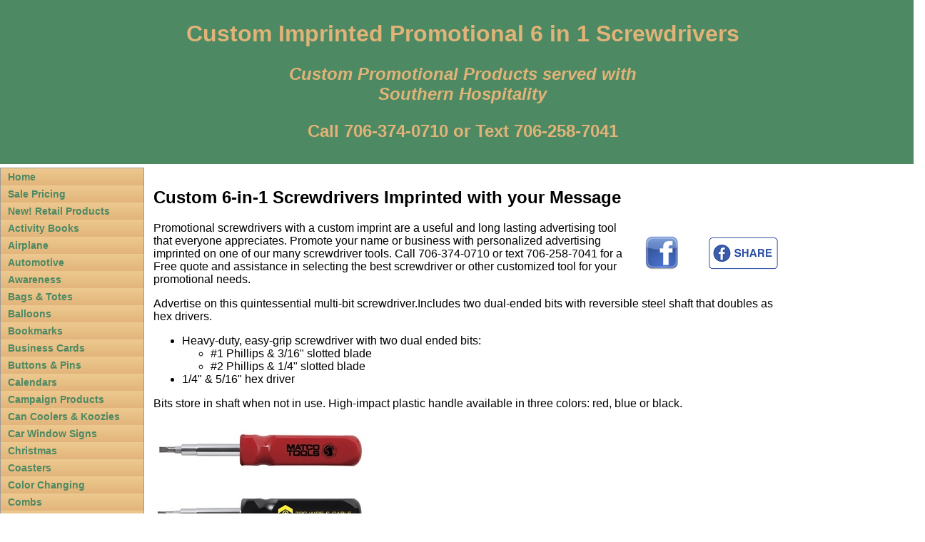

--- FILE ---
content_type: text/html; charset=utf-8
request_url: https://southernhospitalitycustompromos.com/products/promotional/custom/tools/personalized_6in1_screwdrivers.php
body_size: 5006
content:
<!DOCTYPE html>
<html xmlns="http://www.w3.org/1999/xhtml" lang="en">
<head>
<title>Custom Imprinted Promotional 6 in 1 Screwdrivers</title>
<meta name="robots" content="index, follow">
<meta name="viewport" content="width=device-width,minimum-scale=1,initial-scale=1">
<meta name="Description" content="Cutom Imprinted Promotional 6 in 1 Screwdrivers include 2 dual-ended bits and 2 hex drives with your custom imprint.">
<meta name="Keywords" content="6 in 1 screwdriver, promotional screwdriver, multi-bit screwdriver">
<meta name="author" content="Southern Hospitality Custom Promotional Products">
<meta content="text/html; charset=utf-8" http-equiv="Content-Type">
<link rel="canonical" href="https://southernhospitalitycustompromos.com/products/promotional/custom/tools/personalized_6in1_screwdrivers.php">
<script type="application/ld+json">
      {
        "@context": "http://schema.org",
        "@type": "Product",
        "name": "Custom Imprinted Promotional 6 in 1 Screwdrivers",
        "description" : "Best seller! Custom imprinted promotional 6 in 1 Screwdrivers include 2 dual-ended bits and 2 hex drives with your custom imprint. 7 inches long x 1 inch wide. Custom imprint area on handle is 2 inches long x 5/8 inch high with optional second side imprint." ,
        "image": [
          "https://southernhospitalitycustompromos.com/products/promotional/custom/tools/images/screwdriver.jpg"
        ],
        "url": "https://southernhospitalitycustompromos.com/products/promotional/custom/tools/personalized_6in1_screwdrivers.php",
        "sku": "2044-AX",
        "offers": {
        "@type": "AggregateOffer",
        "lowPrice": "6.29",
        "highPrice": "6.62",
        "offerCount": "4",
          "priceCurrency": "USD",
          "seller": {
            "@type": "Organization",
            "contactPoint": [
              { "@type": "ContactPoint",
              "telephone": "+1-706-258-7041",
               "email": "info@southernhospitalitycustompromos.com",              
               "contactType": "customer service"
              }
            ],
            "name": "Southern Hospitality Custom Promos",
          }


        }

      }
    </script>
<script src="https://southernhospitalitycustompromos.com/js/jquery.min.js"></script>

<script src="https://southernhospitalitycustompromos.com/js/ddaccordion.js"></script>
<!--
/***********************************************
* Accordion Content script- (c) Dynamic Drive DHTML code library (www.dynamicdrive.com)
* Visit http://www.dynamicDrive.com for hundreds of DHTML scripts
* Please keep this notice intact
***********************************************/
-->

<script >
<!--
ddaccordion.init({
	headerclass: "submenuheader", //Shared CSS class name of headers group
	contentclass: "submenu", //Shared CSS class name of contents group
	revealtype: "click", //Reveal content when user clicks or onmouseover the header? Valid value: "click", "clickgo", or "mouseover"
	mouseoverdelay: 200, //if revealtype="mouseover", set delay in milliseconds before header expands onMouseover
	collapseprev: true, //Collapse previous content (so only one open at any time)? true/false 
	defaultexpanded: [], //index of content(s) open by default [index1, index2, etc] [] denotes no content
	onemustopen: false, //Specify whether at least one header should be open always (so never all headers closed)
	animatedefault: false, //Should contents open by default be animated into view?
	persiststate: true, //persist state of opened contents within browser session?
	toggleclass: ["", ""], //Two CSS classes to be applied to the header when it's collapsed and expanded, respectively ["class1", "class2"]
	togglehtml: ["suffix", "<img src='https://southernhospitalitycustompromos.com/js/plus.gif' class='statusicon' />", "<img src='https://southernhospitalitycustompromos.com/js/minus.gif' class='statusicon' />"], //Additional HTML added to the header when it's collapsed and expanded, respectively  ["position", "html1", "html2"] (see docs)
	animatespeed: "fast", //speed of animation: integer in milliseconds (ie: 200), or keywords "fast", "normal", or "slow"
	oninit:function(headers, expandedindices){ //custom code to run when headers have initalized
		//do nothing
	},
	onopenclose:function(header, index, state, isuseractivated){ //custom code to run whenever a header is opened or closed
		//do nothing
	}
})

-->
</script>





<style>

.glossymenu{
margin: 5px 0;
padding: 0;
width: 200px; /*width of menu*/
border: 1px solid #9A9A9A;
border-bottom-width: 0;
}

.glossymenu a.menuitem{
background: black url('https://southernhospitalitycustompromos.com/js/testgradient2.jpg') repeat-x left bottom;
font: bold 14px "Lucida Grande", "Trebuchet MS", Verdana, Helvetica, sans-serif;
color:#4D8963;
display: block;
position: relative; /*To help in the anchoring of the ".statusicon" icon image*/
width: auto;
padding-left: 10px;
text-decoration: none;
	padding-right: 0;
	padding-top: 4px;
	padding-bottom: 4px;
}


.glossymenu a.menuitem:visited, .glossymenu .menuitem:active{
color: #4D8963;
}

.glossymenu a.menuitem .statusicon{ /*CSS for icon image that gets dynamically added to headers*/
position: absolute;
top: 5px;
right: 5px;
border: none;
}

.glossymenu a.menuitem:hover{
background-image: url('https://southernhospitalitycustompromos.com/js/testgradient2.jpg');
}

.glossymenu div.submenu{ /*DIV that contains each sub menu*/
background: white;
}

.glossymenu div.submenu ul{ /*UL of each sub menu*/
list-style-type: none;
margin: 0;
padding: 0;
}

.glossymenu div.submenu ul li{
border-bottom: 1px solid blue;
}

.glossymenu div.submenu ul li a{
display: block;
font: normal 13px "Lucida Grande", "Trebuchet MS", Verdana, Helvetica, sans-serif;
color: black;
text-decoration: none;
padding: 2px 0;
padding-left: 10px;
}

.glossymenu div.submenu ul li a:hover{
background: #DFDCCB;
color: white;
}
.glossymenu div.submenu p{
display: block;
font: normal 13px "Lucida Grande", "Trebuchet MS", Verdana, Helvetica, sans-serif;
color: black;
margin: 5px 5px 10px 10px;
}
</style>
    <link rel="stylesheet" type="text/css" media="screen" href="https://southernhospitalitycustompromos.com/js/desktop.css">
    <script src="https://southernhospitalitycustompromos.com/js/widget1.js"></script>
    </head>
<body>
<div id="container">
<div id="header">
    <h1>Custom Imprinted Promotional 6 in 1 Screwdrivers</h1>
          <p style="font-size:24px;font-weight:bold"><i>Custom Promotional Products served with <br>Southern Hospitality</i></p>
      <p style="font-size:24px;font-weight:bold">Call 706-374-0710 or Text 706-258-7041</p>
       
 
  </div>
    <div id="sidebar">
  <!-- Start Glossy Menu -->
<div class="glossymenu">
<a class="menuitem" href="https://southernhospitalitycustompromos.com/index.php">Home</a>

<a class="menuitem" href="https://southernhospitalitycustompromos.com/products/business_products/on_sale.php" >Sale Pricing</a>
       
    
<a class="menuitem" href="https://southernhospitalitycustompromos.com/retail/retail_products_for_sale.php" >New! Retail Products</a>

<a class="menuitem" href="https://southernhospitalitycustompromos.com/products/business_products/promotional_activity_books.php" >Activity Books</a>
    





<a class="menuitem" href="https://southernhospitalitycustompromos.com/products/business_products/promotional_toy_airplanes.php" >Airplane</a>
    
<a class="menuitem" href="https://southernhospitalitycustompromos.com/products/business_products/promotional_automotive_accessories.php" >Automotive</a>
    <a class="menuitem" href="https://southernhospitalitycustompromos.com/products/business_products/promotional_awareness_products.php" >Awareness</a>
    
<a class="menuitem" href="https://southernhospitalitycustompromos.com/products/business_products/promotional_bags_and_totes.php" >Bags &amp; Totes</a>
    
<a class="menuitem" href="https://southernhospitalitycustompromos.com/products/business_products/promotional_balloons.php" >Balloons</a>
    <a class="menuitem" href="https://southernhospitalitycustompromos.com/products/business_products/promotional_custom_bookmarks.php" >Bookmarks</a>
        
<a class="menuitem" href="https://southernhospitalitycustompromos.com/products/business_products/promotional_business_cards.php" >Business Cards</a>
    
<a class="menuitem" href="https://southernhospitalitycustompromos.com/products/business_products/promotional_buttons_and_pins.php" >Buttons &amp; Pins</a>
    
<a class="menuitem" href="https://southernhospitalitycustompromos.com/products/business_products/promotional_calendars.php" >Calendars</a>
    <a class="menuitem" href="https://southernhospitalitycustompromos.com/products/business_products/promotional_campaign_products.php" >Campaign Products</a>
    
<a class="menuitem" href="https://southernhospitalitycustompromos.com/products/business_products/promotional_koozies_and_can_coolers.php" >Can Coolers &amp; Koozies</a>
    
<a class="menuitem" href="https://southernhospitalitycustompromos.com/products/business_products/promotional_car_window_signs.php" >Car Window Signs</a>
    <a class="menuitem" href="https://southernhospitalitycustompromos.com/products/business_products/promotional_christmas_products.php" >Christmas</a>
    
<a class="menuitem" href="https://southernhospitalitycustompromos.com/products/business_products/promotional_coasters.php" >Coasters</a>
    
<a class="menuitem" href="https://southernhospitalitycustompromos.com/products/business_products/promotional_color_changing_mood_products.php" >Color Changing</a>
    
<a class="menuitem" href="https://southernhospitalitycustompromos.com/products/business_products/promotional_combs.php" >Combs</a>
    <a class="menuitem" href="https://southernhospitalitycustompromos.com/products/business_products/promotional_compressed_sponges.php" >Compressed Sponges</a>
    
<a class="menuitem" href="https://southernhospitalitycustompromos.com/products/business_products/promotional_blade_cutters.php" >Cutting Blades</a>
    <a class="menuitem" href="https://southernhospitalitycustompromos.com/products/business_products/promotional_dental_and_doctors_office.php" >Dental &amp; Doctors Office</a>
    
<a class="menuitem" href="https://southernhospitalitycustompromos.com/products/business_products/promotional_drinkware.php" >Drinkware</a>
    <a class="menuitem" href="https://southernhospitalitycustompromos.com/products/business_products/promotional_emery_boards.php" >Emery Boards</a>
    <a class="menuitem" href="https://southernhospitalitycustompromos.com/products/business_products/promotional_entertainment_and_fun.php" >Entertainment &amp; Fun</a>
    <a class="menuitem" href="https://southernhospitalitycustompromos.com/products/business_products/promotional_finance_and_banks.php" >Finance &amp; Banks</a>
    <a class="menuitem" href="https://southernhospitalitycustompromos.com/products/business_products/promotional_flashlights.php" >Flashlights</a>
    <a class="menuitem" href="https://southernhospitalitycustompromos.com/products/business_products/promotional_food_products.php" >Food Products</a>
    
<a class="menuitem" href="https://southernhospitalitycustompromos.com/products/business_products/promotional_frisbees.php" >Frisbees &amp; Flyers</a>
    
<a class="menuitem" href="https://southernhospitalitycustompromos.com/products/business_products/promotional_fun_fitness_safety.php" >Fun, Fitness &amp; Safety</a>
    <a class="menuitem" href="https://southernhospitalitycustompromos.com/products/business_products/promotional_garden_and_seeds.php" >Garden &amp; Seeds</a>
    

<a class="menuitem" href="https://southernhospitalitycustompromos.com/products/business_products/promotional_greeting_cards.php" >Greeting Cards</a>
    <a class="menuitem" href="https://southernhospitalitycustompromos.com/products/business_products/promotional_hand_fans.php" >Hand Fans</a>
    <a class="menuitem" href="https://southernhospitalitycustompromos.com/products/business_products/promotional_headwear.php" >Headwear</a>
    <a class="menuitem" href="https://southernhospitalitycustompromos.com/products/business_products/promotional_health_and_wellness_products.php" >Health &amp; Wellness</a>
    <a class="menuitem" href="https://southernhospitalitycustompromos.com/products/business_products/promotional_holiday_products.php" >Holiday</a>
    <a class="menuitem" href="https://southernhospitalitycustompromos.com/products/business_products/promotional_household_products.php" >Household Products</a>
    
<a class="menuitem" href="https://southernhospitalitycustompromos.com/products/business_products/promotional_ice_scrapers.php" >Ice Scrapers</a>
    
<a class="menuitem" href="https://southernhospitalitycustompromos.com/products/business_products/promotional_jar_openers.php" >Jar Openers</a>
    <a class="menuitem" href="https://southernhospitalitycustompromos.com/products/business_products/promotional_kitchen_products.php" >Kitchen Products</a>
    

<a class="menuitem" href="https://southernhospitalitycustompromos.com/products/business_products/promotional_magnets.php" >Magnets</a>
    <a class="menuitem" href="https://southernhospitalitycustompromos.com/products/business_products/promotional_matches.php" >Matchbooks</a>
    
<a class="menuitem" href="https://southernhospitalitycustompromos.com/products/business_products/promotional_measuring_devices.php" >Measuring Devices</a>
    <a class="menuitem" href="https://southernhospitalitycustompromos.com/products/business_products/promotional_medical_office.php" >Medical Office</a>
    <a class="menuitem" href="https://southernhospitalitycustompromos.com/products/business_products/promotional_nail_care_products.php" >Nail Care</a>
    <a class="menuitem" href="https://southernhospitalitycustompromos.com/products/business_products/promotional_office_desk_and_school.php" >Office, Desk &amp; School</a>
    <a class="menuitem" href="https://southernhospitalitycustompromos.com/products/business_products/promotional_outdoor_fun_products.php" >Outdoor Fun</a>
    <a class="menuitem" href="https://southernhospitalitycustompromos.com/products/business_products/promotional_pencils.php" >Pencils</a>
    
<a class="menuitem" href="https://southernhospitalitycustompromos.com/products/business_products/promotional_pens.php" >Pens</a>
    <a class="menuitem" href="https://southernhospitalitycustompromos.com/products/business_products/personal_care.php" >Personal Care</a>
    
<a class="menuitem" href="https://southernhospitalitycustompromos.com/products/business_products/promotional_pet_products.php" >Pets</a>
    <a class="menuitem" href="https://southernhospitalitycustompromos.com/products/business_products/promotional_power_banks.php" >Power Banks</a>
        
<a class="menuitem" href="https://southernhospitalitycustompromos.com/products/business_products/promotional_ppe.php" >PPE</a>
       
    
    
    
<a class="menuitem" href="https://southernhospitalitycustompromos.com/products/business_products/promotional_real_estate.php" >Real Estate</a>
    <a class="menuitem" href="https://southernhospitalitycustompromos.com/products/business_products/religious_items.php" >Religious Items</a>
        
   
    
<a class="menuitem" href="https://southernhospitalitycustompromos.com/products/business_products/promotional_schools_and_unversities.php" >Schools &amp; Universities</a>
     <a class="menuitem" href="https://southernhospitalitycustompromos.com/products/business_products/seasonal_products_winter.php" >Seasonal Products - Winter</a>
    
 <a class="menuitem" href="https://southernhospitalitycustompromos.com/products/business_products/seasonal_products_spring.php" >Seasonal Products - Spring</a>
     <a class="menuitem" href="https://southernhospitalitycustompromos.com/products/business_products/seasonal_products_summer.php" >Seasonal Products - Summer</a>
     <a class="menuitem" href="https://southernhospitalitycustompromos.com/products/business_products/seasonal_products_fall.php" >Seasonal Products - Fall</a>
       
    
<a class="menuitem" href="https://southernhospitalitycustompromos.com/products/business_products/promotional_spa_and_salon_products.php" >Spa &amp; Salon</a>
    <a class="menuitem" href="https://southernhospitalitycustompromos.com/products/business_products/promotional_sports.php" >Sports</a>
        
<a class="menuitem" href="https://southernhospitalitycustompromos.com/products/business_products/promotional_tshirts.php" >T-shirts</a>
        
    
<a class="menuitem" href="https://southernhospitalitycustompromos.com/products/business_products/promotional_technology_products.php" >Technology</a>
        
   
    
    
<a class="menuitem" href="https://southernhospitalitycustompromos.com/products/business_products/promotional_thermometers.php" >Thermometers</a>
    

<a class="menuitem" href="https://southernhospitalitycustompromos.com/products/business_products/promotional_tools.php" >Tools</a>
    <a class="menuitem" href="https://southernhospitalitycustompromos.com/products/business_products/promotional_toys.php" >Toys</a>
    <a class="menuitem" href="https://southernhospitalitycustompromos.com/products/business_products/promotional_tradeshows_and_events.php" >Tradeshows &amp; Events</a>
    
<a class="menuitem" href="https://southernhospitalitycustompromos.com/products/business_products/promotional_wedding_products.php" >Wedding </a>
    
<a class="menuitem" href="https://southernhospitalitycustompromos.com/products/business_products/promotional_wristbands.php" >Wristbands</a>
    
<a class="menuitem" href="https://southernhospitalitycustompromos.com/products/business_products/promotional_writing_instruments.php" >Writing Instruments</a>
    

<a class="menuitem submenuheader" href="https://southernhospitalitycustompromos.com/sitemap.xml" >Resources</a>
<div class="submenu">
	<ul>
    <li><a href="http://jesus-reasonforseason.com" title="Jesus is the Reason For Season">Jesus-ReasonForSeason</a></li>
    <li><a href="http://bibleandcivilgovernment.com" title="The Bible and Civil Government eBook and Bible Study">Bible and Civil Government - Bible Study and eBook</a></li>

    <li><a href="https://southernhospitalitycustompromos.com/sitemap.xml" title="sitemap">Sitemap</a></li>

    </ul>
</div>

<a class="menuitem" href="https://www.facebook.com/SouthernHospitalityCustomPromos">Facebook</a>		
</div>
<!-- End Glossy Menu -->
  </div>
<div class="content">
<!-- Start Content -->
<h2>Custom 6-in-1 Screwdrivers Imprinted with your Message</h2>

    <a href="http://www.facebook.com/share.php?u=https://southernhospitalitycustompromos.com/products/promotional/custom/tools/personalized_6in1_screwdrivers.php">
    <img alt='Facebook' src='https://southernhospitalitycustompromos.com/images/share-facebook_48.png' style="float: right; margin:20px"></a>
    <a href="https://www.facebook.com/SouthernHospitalityCustomPromos">
    <img src="https://southernhospitalitycustompromos.com/images/facebook_48.png" alt="Customized Advertising Products on Facebook" title="Promotional Advertising Products on Facebook" style="float:right; margin:20px"></a>

	  <p>Promotional screwdrivers with a custom imprint are a useful and long 
	  lasting advertising tool that everyone appreciates. Promote your name or 
	  business with personalized advertising imprinted on one of our many 
	  screwdriver tools. Call 706-374-0710 or text 706-258-7041 for a
	  Free quote and assistance in selecting the best screwdriver or other 
	  customized tool for your promotional needs.</p>
	  
	  <p>Advertise on this quintessential multi-bit screwdriver.Includes two 
	  dual-ended bits with reversible steel shaft that doubles as hex drivers.</p>
	  
	  <ul>
	     <li>Heavy-duty, easy-grip screwdriver with two dual ended bits:<br>
	  
	     <ul>
			 <li>#1 Phillips &amp; 3/16" slotted blade</li>
			 <li>#2 Phillips &amp; 1/4" slotted blade</li>
		 </ul>
	  
	  	<li>1/4" &amp; 5/16" hex driver</li>
	  </ul>

	  
	  <p>Bits store in shaft 
	  when not in use. High-impact plastic handle available in three colors: 
	  red, blue or black. </p>
			 <img alt="6-in-1 Promotional Screwdriver" src="https://southernhospitalitycustompromos.com/products/promotional/custom/tools/images/screwdriver.jpg" title="Promotional 6-in-1 Custom Screwdriver">
	
	  	   <p><strong>Item #2044-AX, 1-Side/1-Color Imprint</strong></p>
			 <p>6-in-1 Screwdriver is 7&quot; long x 1&quot; wide. Custom imprint area on handle 
	  is 2&quot; long x .63&quot; high with optional second side imprint (for an 
	  additional charge). </p>
			 <h3>Personalized 6-in-1 Screwdrivers - Pricing</h3>
			 <table class="price">
				 <tr>
					 <td style="text-align:right"><strong>Quantity Customized Screwdrivers</strong></td>
					 <td style="text-align:center"><strong>100</strong></td>
					 <td style="text-align:center"><strong>250</strong></td>
					 <td style="text-align:center"><strong>500</strong></td>
					 <td style="text-align:center"><strong>1,000</strong></td>
					 <td style="text-align:center"><strong>Setup Fee</strong></td>
				 </tr>
				 <tr>
					 <td><strong>6-in-1 Screwdriver<br>1-side/1-color imprint</strong></td>
					 <td style="text-align:center">$6.62</td>
					 <td style="text-align:center">$6.59</td>
					 <td style="text-align:center">$6.56</td>
					 <td style="text-align:center">$6.29</td>
					 <td style="text-align:center">$55.00</td>
				 </tr>
				 <tr>
					 <td style="text-align:right;font-size:10px" colspan="6">0124</td>
				 </tr>
			 </table>
			 <p>For pricing on multiple locations or more than 1-color, 
	  please contact us at 706-374-0710 or 706-258-7041 for 
	  pricing.</p>
			 <h3>6-in-1 Promoational Screwdrivers Product Information</h3>
			 <h4>Standard Imprint Colors</h4>
			 <p>
			 <img src="https://southernhospitalitycustompromos.com/products/promotional/tools/images/standard_imprint_colors.jpg" 
      alt="Standard Imprint Colors for Pocket Screwdrivers"></p>
			 <p>If a color other than our standard imprint colors above is needed, be sure to 
			 specify the PMS coated color number. Contact us for additional charges for custom colors.</p>
			 
			 <p><strong>6-in-1 Screwdriver Size:</strong> 7.00" L x 1.00" W</p>
			 <p><strong>Imprint Size:</strong> 2.00" L x 0.63" H/Handle</p>
			 <p><strong>Imprint Method:</strong> Screen Print</p>
			 <p><strong>Production Time:</strong> Approximately 5-7 business days after proof approval.</p>
			 <p><strong>Packaging:</strong> Poly Bag</p>
			 <p><b>
			 <a href="https://southernhospitalitycustompromos.com/products/promotional/tools/screwdrivers/pocket_screwdrivers.php">Pocket 
	  Screwdrivers</a> </b>with Fixed Blades </p>
			 <p><b>
			 <a href="https://southernhospitalitycustompromos.com/products/promotional/tools/screwdrivers/reversible_screwdrivers.php">Pocket Screwdriver Tool</a>
			 </b>with Reversible Blades </p>
<!-- Start Related Products -->
 <div class="clear_all"></div><!-- End Related Products -->
<!-- End Content -->
    </div>
</div>
<div class="clear_all"></div>
<div id="footer">
          <h2>Southern Hospitality Custom Promos<br>Contact: Call 706-374-0710 or Text 706-258-7041<br></h2>
	  <p><a href="http://www.facebook.com/share.php?u=https://southernhospitalitycustompromos.com/products/promotional/custom/tools/personalized_6in1_screwdrivers.php">
      <img style="padding:25px" alt='Facebook' src='https://southernhospitalitycustompromos.com/images/share-facebook_48.png'></a>
      <a href="https://www.facebook.com/SouthernHospitalityCustomPromos"><img style="padding:25px" src="https://southernhospitalitycustompromos.com/images/facebook_48.png" alt="Customized Advertising Products on Facebook" title="Promotional Advertising Products on Facebook"></a>
      	</p>
</div>



</body>
<script>'undefined'=== typeof _trfq || (window._trfq = []);'undefined'=== typeof _trfd && (window._trfd=[]),_trfd.push({'tccl.baseHost':'secureserver.net'},{'ap':'cpsh-oh'},{'server':'p3plzcpnl508735'},{'dcenter':'p3'},{'cp_id':'10213071'},{'cp_cl':'8'}) // Monitoring performance to make your website faster. If you want to opt-out, please contact web hosting support.</script><script src='https://img1.wsimg.com/traffic-assets/js/tccl.min.js'></script></html>

--- FILE ---
content_type: text/css
request_url: https://southernhospitalitycustompromos.com/js/desktop.css
body_size: 472
content:
body {
	font-family:sans-serif;
}
body {
	margin:0px;
}
#clear {
clear: both;
}
#clearb {
clear: both;
}
#clear2 {
clear: both;
}
.clear_all {
clear: both;
}


img, embed, object, video {
  max-width: 100%;
  width: auto;
  height: auto;
  border-width:0;
}
#header {
	padding:.5em;
	/*font-size:3em;*/

	text-align:center;
	background-color:#4D8963;
	color:#E1B378;
	width: 100%;
	margin: auto;
	}
#footer {
	padding:.5em;
	/*font-size:3em;*/

	text-align:center;
	background-color:#4D8963;
	color:#E1B378;
	width: 100%;
	margin: auto;
	}

#container {
background-color:white;
max-width:100%;
margin-right: auto;
margin-left: auto;	
}
#sidebar {
color:white;
mid-width: 205px;
margin-top:0;
font-weight:bold;
float:left;
height:100%;
}
.content {
float:left;
background: white;
margin-top: 0;
padding:1%;
color:black;
height:100%;
width: 70%;
}
.no_top_margin {
margin-top: 0px;
}
a {
color:#000080;
}
a:active {
color:yellow;
}
a:visited {
color:#CC1144;
}
.larger_font {
font-size:x-large;
}
.large_font {
font-size:large;
}
#sidebar a:link {
text-decoration:none;
}
#sidebar a:visited {
text-decoration:none;
}
#sidebar a:hover {
color:red;
text-decoration:underline;
}
#sidebar ul {
list-style: none;
margin: 0;
padding: 0;
border: none;
}
#sidebar li {
text-align:center;
}
.prices {
border-color:#000000;
}

.contact {
border-style:solid;
border-width:medium;
border-color:black;
background-color:white;
text-align:center;
width:40%;
font-weight:bold;
margin-left:auto;
margin-right:auto;
}
.prices {
border-color:#000000;
}
.sign_styles li {
font-size:12px;
}
.auto-style {
	border-width: 0px;
	margin: 20px;
	width:auto;
	height:auto;
}
.price price.tbody price.th  price.td {
    border: 1px solid black;
    width:auto; 
    max-width:100%;
    border-collapse: collapse;
    padding:2px;

}
.price  {
    border: 1px solid black;
    width:auto; 
    max-width:100%;
    border-collapse: collapse;
    padding:2px;

}
.price tbody  {
    border: 1px solid black;
    width:auto; 
    max-width:100%;
    border-collapse: collapse;
    padding:2px;

}
.price th {
    border: 1px solid black;
    width:auto; 
    max-width:100%;
    border-collapse: collapse;
    padding:2px;

}
.price td {
    border: 1px solid black;
    width:auto; 
    max-width:100%;
    border-collapse: collapse;
    padding:5px;

}

.no_lines  {
    border:0;
}
td img (
width:100%
}


--- FILE ---
content_type: text/javascript
request_url: https://southernhospitalitycustompromos.com/js/widget1.js
body_size: 130
content:
function open_win(url)

{

childwindow = window.open(url,"Help","toolbar=no, location=no, directories=no, status=no, menubar=no, scrollbars=no, resizable=no, copyhistory=no, width=450, height=300");




}


function emailForm(MailGroup,MailCode){

var daReferrer = document.URL;
var daDomain = document.domain;
var email = "info@southernhospitalitycustompromos.com";
var subject = "Message from " + daDomain;
var body_message = "Reference:" + daReferrer +"\n\n";

var mailto_link = 'mailto:'+email+'?subject='+subject+'&body='+body_message;

win = window.open(mailto_link,'emailWindow');
if (win && win.open &&!win.closed) win.close();
}



  



